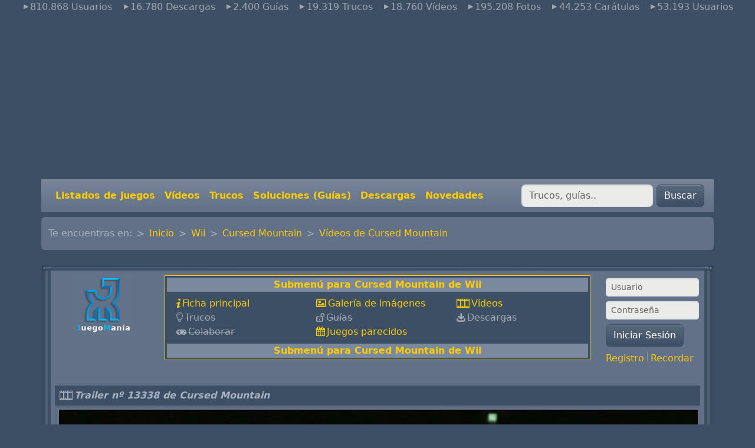

--- FILE ---
content_type: text/html; charset=UTF-8
request_url: https://www.juegomania.org/videos/wii/593/13338
body_size: 7959
content:
<!DOCTYPE html>
<html lang="es">
<head>
    
        
  <meta charset="utf-8">


  <meta http-equiv="x-ua-compatible" content="ie=edge">



<meta property="fb:page_id" content="202738986405466" >


	<meta name="robots" content="all" >




	<script >
		var zonas_dinamicas=[];
		var _gaq = _gaq || [];
		_gaq.push(['_setAccount', 'UA-549554-1']);
		_gaq.push(['pageTracker._addOrganic("images.google", "prev",true)']);
		//handle google images referrer
		var ref = document.referrer;
		if ((ref.search(/google.*imgres/) != -1)) {
			var regex = new RegExp("\.google\.([^\/]+)(.*)");
			var match = regex.exec(ref);
			_gaq.push(
				['_setReferrerOverride', 'http://images.google.' + match[1] +
				unescape(match[2])],
				['_addOrganic', 'images.google', 'q', true]
			);
		}
		_gaq.push(['_trackPageview']);
		//_gaq.push(['_trackPageLoadTime']);
		setTimeout('_gaq.push([\'_trackEvent\', \'NoBounce\', \'Over 10 seconds\'])',10000);

		(function() {
			var ga = document.createElement('script'); ga.type = 'text/javascript'; ga.async = true;
			ga.src = ('https:' == document.location.protocol ? 'https://ssl' : 'http://www') + '.google-analytics.com/ga.js';
			var s = document.getElementsByTagName('script')[0]; s.parentNode.insertBefore(ga, s);
		})();

	</script>




	<script>
		dataLayer = [{
			'Zona'  :   'videos',
			'Aqui'  :   'wii',
			}];
	</script>

	<link href="https://www.googletagmanager.com/gtag/js?id=GTM-TLN6MP5" rel="preload" as="script">
	<link rel="dns-prefetch" href="https://www.googletagmanager.com/">


	<!-- Google Tag Manager -->
	<script>(function(w,d,s,l,i){w[l]=w[l]||[];w[l].push({'gtm.start':
        new Date().getTime(),event:'gtm.js'});var f=d.getElementsByTagName(s)[0],
                j=d.createElement(s),dl=l!='dataLayer'?'&l='+l:'';j.async=true;j.src=
                'https://www.googletagmanager.com/gtm.js?id='+i+dl;f.parentNode.insertBefore(j,f);
                })(window,document,'script','dataLayer','GTM-TLN6MP5');</script>
	<!-- End Google Tag Manager -->






<script >
	var googletag = googletag || {};
	googletag.cmd = googletag.cmd || [];
	(function() {
		var gads = document.createElement('script');
		gads.async = true;
		gads.type = 'text/javascript';
		var useSSL = 'https:' == document.location.protocol;
		gads.src = (useSSL ? 'https:' : 'http:') +
			'//securepubads.g.doubleclick.net/tag/js/gpt.js';
		var node = document.getElementsByTagName('script')[0];
		node.parentNode.insertBefore(gads, node);
	})();
</script>

<script >
	googletag.cmd.push(function() {
		googletag.defineSlot('/1007030/JM_Cabecera', 'ad_cabecera').addService(googletag.pubads());
		googletag.defineSlot('/1007030/JM_Footer',['fluid'], 'ad_footer').addService(googletag.pubads());
		
		
	googletag.defineSlot('/1007030/JM_Videos', [300, 250], 'ad_videos_cuadrado').addService(googletag.pubads());

		googletag.pubads().enableSingleRequest();
		googletag.enableServices();
        
	});
</script>




  <title>V&iacute;deo de Cursed Mountain para Wii, wii 2008  -13338-</title>

  <meta name="description" content="V&iacute;deos Cursed Mountain, trailer para Cursed Mountain Wii (wii) 2008">
  <meta name="keywords" content="videos de juegos, videojuegos, videos y juegos, videos para juegos, trailers, video analisis, Cursed Mountain Wii wii">
	<meta name="classification" content="trucos" >

  
	<link rel="canonical" href="https://www.juegomania.org/video/wii/593/13338" >


  
	  	  <meta name="language" content="es-es">
  
	<meta name="classification" content="trucos" >
	<meta name="Revisit" content="7 days" >

  
                  	  <script type="application/ld+json">
  {
    "@context": "https://schema.org",
    "@type": "Organization",
    "name" : "Juegomania.org",
    "url" : "https://www.juegomania.org",
    "logo": {
      "@type": "ImageObject",
      "url":"https://www.juegomania.org/estatico/img/jpg/oraculop.jpg"
    }
  }
</script>

<script type="application/ld+json">
  {
    "@context": "https://schema.org",
    "@type": "WebPage",
    "isPartOf": {
      "@type": "WebSite",
      "url":  "https://www.juegomania.org",
      "name": "Juegomania.org"
    },
    "name": "",
    "url":  ""
  }
</script>


  <script type="application/ld+json">
    {
      "@context": "https://schema.org",
      "@type": "BreadcrumbList",
      "itemListElement": [
                      {
              "@type": "ListItem",
              "position": 1,
              "name": "Inicio",
              "item": "https://www.juegomania.org"
              },                        {
              "@type": "ListItem",
              "position": 2,
              "name": "Wii",
              "item": "https://www.juegomania.org/wii"
              },                        {
              "@type": "ListItem",
              "position": 3,
              "name": "Cursed Mountain",
              "item": "https://www.juegomania.org/wii/593"
              },                        {
              "@type": "ListItem",
              "position": 4,
              "name": "Vídeos de Cursed Mountain",
              "item": "https://www.juegomania.org/videos/wii/593"
              }            ]
          }
  </script>

  


  
    
  



    <meta property="og:title" content="V&iacute;deo de Cursed Mountain para Wii, wii 2008  -13338-">
    <meta property="og:url" content="https://www.juegomania.org/videos/wii/593/13338">
    <meta property="og:site_name" content="Juegomania.org">
    <meta property="og:description" content="V&iacute;deos Cursed Mountain, trailer para Cursed Mountain Wii (wii) 2008">
    <meta property="og:type" content="website">


      <meta property="og:image" content="https://www.juegomania.org/estatico/img/jpg/oraculop.jpg" >




    <meta name="viewport" content="width=device-width, initial-scale=1">


<!-- Chrome, Firefox OS and Opera -->
<meta name="theme-color" content="#7A899E">
<!-- Windows Phone -->
<meta name="msapplication-navbutton-color" content="#7A899E">
<!-- iOS Safari -->
<meta name="apple-mobile-web-app-status-bar-style" content="#7A899E">


	<link rel="icon" type="image/vnd.microsoft.icon" href="https://www.juegomania.org/favicon.ico">
	<link rel="shortcut icon" type="image/x-icon" href="https://www.juegomania.org/favicon.ico">




  
<link href="/assets/css/principal.css" rel="stylesheet" >




	<link href="https://www.juegomania.org/video/video.js/video-js.css" rel="stylesheet" >





  

<script src="https://www.juegomania.org/assets/node_modules/bootstrap/dist/js/bootstrap.bundle.min.js" defer></script>
<script src="https://www.juegomania.org/assets/node_modules/glider-js/glider.min.js" async></script>





	



	<script src="https://www.juegomania.org/video/video.js/video.min.js"></script>
	<script src="https://www.juegomania.org/video/video.js/lang/es.js"></script>

    
</head>

<body id="videos" >


        <!-- Google Tag Manager (noscript) -->
        <noscript><iframe src="https://www.googletagmanager.com/ns.html?id=GTM-TLN6MP5"
                          height="0" width="0" style="display:none;visibility:hidden"></iframe></noscript>
        <!-- End Google Tag Manager (noscript) -->



	

<main >


    <header id="navbar" class="">
        
            
  <div class="header-banner d-none d-md-block text-center">
      <ul class="nav d-flex justify-content-center text-white-50">
	<li class="nav-item">
		<span class="icon-right-dir mx-2">810.868 Usuarios</span>
	</li>
	<li class="nav-item">
		<span class="icon-right-dir mx-2">16.780 Descargas</span>
	</li>
	<li class="nav-item">
		<span class="icon-right-dir mx-2">2.400 Guías</span>
	</li>
	<li class="nav-item">
		<span class="icon-right-dir mx-2">19.319 Trucos</span>
	</li>
	<li class="nav-item">
		<span class="icon-right-dir mx-2">18.760 Vídeos</span>
	</li>
	<li class="nav-item">
		<span class="icon-right-dir mx-2">195.208 Fotos</span>
	</li>
	<li class="nav-item">
		<span class="icon-right-dir mx-2">44.253 Carátulas</span>
	</li>
	<li class="nav-item">
		<span class="icon-right-dir mx-2">53.193 Usuarios</span>
	</li>
</ul>  </div>

	<div id="ad_cabecera">
		<script async src="https://pagead2.googlesyndication.com/pagead/js/adsbygoogle.js?client=ca-pub-4927654778177197"
		        crossorigin="anonymous"></script>
		<!-- JM_cabecera_adaptable -->
		<ins class="adsbygoogle"
		     style="display:block"
		     data-ad-client="ca-pub-4927654778177197"
		     data-ad-slot="9098833077"
		     data-ad-format="auto"
		     data-full-width-responsive="true"></ins>
		<script>
            (adsbygoogle = window.adsbygoogle || []).push({});
		</script>
        	</div>



	<nav class="container navbar navbar-dark navbar-expand-md bg-secondary px-3 fw-bold">
		<button class="navbar-toggler" type="button" data-bs-toggle="collapse" data-bs-target="#navbarToggler" aria-controls="navbarToggler" aria-expanded="false" aria-label="Toggle navigation">
			<span class="navbar-toggler-icon"></span>
		</button>
		<a class="navbar-brand d-md-none" href="https://www.juegomania.org">Juegomania.org</a>

		<div class="collapse navbar-collapse d-md-flex justify-content-md-between" id="navbarToggler">
			<ul class="navbar-nav mr-auto mt-2 mt-lg-0 ">
				<li class="nav-item d-md-none">
					<a class="nav-link" href="https://www.juegomania.org">Inicio</a>
				</li>
				<li class="nav-item">
					<a class="nav-link" href="https://www.juegomania.org/listados">Listados de juegos</a>
				</li>
				<li class="nav-item">
					<a class="nav-link" href="https://www.juegomania.org/videos">Vídeos</a>
				</li>
				<li class="nav-item">
					<a class="nav-link" href="https://www.juegomania.org/trucos">Trucos</a>
				</li>
				<li class="nav-item">
					<a class="nav-link" href="https://www.juegomania.org/guias">Soluciones (Guías)</a>
				</li>
				<li class="nav-item">
					<a class="nav-link" href="https://www.juegomania.org/descargas">Descargas</a>
				</li>
				<li class="nav-item">
					<a class="nav-link" href="https://www.juegomania.org/listados/novedades/comun">Novedades</a>
				</li>
							</ul>
			<form action="https://www.juegomania.org/resultados" id="buscador" class="form-inline my-2 my-lg-0" method="get">
				<div>
					<input name="q" class="form-control mr-sm-2" type="search" placeholder="Trucos, guías.." aria-label="Buscar" >
					<button class="btn btn-primary my-2 my-sm-0" type="submit" value="Buscar" >Buscar</button>
				</div>
			</form>

            		</div>
	</nav>
        
    </header>


    <section id="wrapper" class="container p-0">
	    <div class="d-none d-md-block">
	        
	            	        
	    </div>
        
	    <div class="my-2">
            <nav aria-label="breadcrumb" class="row">
		<div class="col">
			<ol clasS="breadcrumb bg-secondary">
				<li class="breadcrumb-item">Te encuentras en:</li>
                	                <li class="breadcrumb-item " ><a href="https://www.juegomania.org">Inicio</a></li>
                	                <li class="breadcrumb-item " ><a href="https://www.juegomania.org/wii">Wii</a></li>
                	                <li class="breadcrumb-item " ><a href="https://www.juegomania.org/wii/593">Cursed Mountain</a></li>
                	                <li class="breadcrumb-item active" aria-current="page"><a href="https://www.juegomania.org/videos/wii/593">Vídeos de Cursed Mountain</a></li>
                			</ol>
		</div>
</nav>	    </div>
        

        <div id="inner-wrapper" class="">
            

            
            
                
            

            

                
    <div id="content-wrapper" class="js-content-wrapper">

        
	<div id="principal">
		<div >

            			<div class="caja bg-secondary">
				<div>
                    <div class="row mt-1 mb-3">
	<div class="col-2 text-center d-none d-md-block">
		  <a href="https://www.juegomania.org">
		     <img src="https://www.juegomania.org/estatico/img/jpg/oraculop.jpg" class="img-fluid" alt="JuegoMania">
		  </a>
	</div>
    <div class="col">
        

	      	      <div class="f_n">
	              <div class="casilla_glosario">
	                      Submenú para Cursed Mountain de Wii
	              </div>
	            	<ul class="list-inline row font-weight-bold text-start my-2 mx-0">
						<li class="col-6 col-lg-4"><a href="https://www.juegomania.org/wii/593" class="c i_ficha">Ficha principal</a></li>
						<li class="col-6 col-lg-4"><a href="https://www.juegomania.org/galeria/wii/593" class="c i_galeria">Galería de imágenes</a></li>
												<li class="col-6 col-lg-4"><a href="https://www.juegomania.org/videos/wii/593" class="c i_video">Vídeos</a></li>
									            				            <li class="col-6 col-lg-4"><span class="i_trucos text-decoration-line-through text-white-50">Trucos</span></li>
			            												<li class="col-6 col-lg-4"><span class="i_guias text-decoration-line-through text-white-50">Guías</span></li>
																		<li class="col-6 col-lg-4"><span class="i_descargas text-decoration-line-through text-white-50">Descargas</span></li>
																		<li class="col-6 col-lg-4"><span class="i_categorias text-decoration-line-through text-white-50">Colaborar</span></li>
						<li class="col-6 col-lg-4"><a href="https://www.juegomania.org/parecidos/wii/593" class="c i_fechas">Juegos parecidos</a></li>
											</ul>
	              <div class="casilla_glosario">
	                       Submenú para Cursed Mountain de Wii
	              </div>
	      </div>
		  	    

	</div>
	<div class="col-md-2 col-sm-12">
		<div class="texto_truco row">
                        				<form action="https://www.juegomania.org/foro/login.php" method="post" onsubmit="md5hash(vb_login_password,vb_login_md5password,vb_login_md5password_utf)">
                    					<div class="form-group mb-2">
						<label for="navbar_username" class="d-none">Usuario</label>
						<input type="email" class="form-control form-control-sm" id="navbar_username" placeholder="Usuario">
					</div>
					<div class="form-group mb-2">
						<label for="vb_login_password" class="d-none">Contraseña</label>
						<input type="password" class="form-control form-control-sm" id="vb_login_password" placeholder="Contraseña">
					</div>

					<button type="submit" class="btn btn-primary mb-2">Iniciar Sesión</button>
				</form>


				<p>
					<a href="https://www.juegomania.org/foro/register.php?s=" class="Estilo2" target="_parent" rel="nofollow">Registro</a>
	            <span class="vr" ></span>
					<a href="https://www.juegomania.org/foro/login.php?do=lostpw" class="Estilo2" rel="nofollow">Recordar</a>
				</p>
                        		</div>
	</div>
</div>
					<div class="row centro_contenido">
						

	<section class="col-12">
	               		 <div class="tit">
                             <span class="i_video">Trailer nº 13338 de Cursed Mountain </span>
                    	 </div>
                      	 <div class="ajuste_5 text-center">
	                         <video id="vid_video" class="video-js vjs-fluid"  controls preload="metadata" poster="https://www.juegomania.org/video/jeuxvideo/snapshots/13338.jpg" data-setup='{}'>
		                         <source src="https://www.juegomania.org/video/jeuxvideo/13338.mp4" type="video/mp4">
	                         </video>
														<div class="comunidad">
							 							 Duración: 00:10
							 Tamaño: 1.51 Mb Visitas: 395
							 <br ><b>Descripción del vídeo:</b> Spot #4.

									 							 </div>
						</div>
	</section>

                      <div class="col-md-9">

	<section class="mt-3">
		<div class="d-flex justify-content-between bg-primary">
			<div class="tit"><span class="i_video">Vídeos de Cursed Mountain</span></div>
		</div>

		<div class="row">
            				<div class="col-lg-12">
					<div class="ajuste_5">
						<div class="row">
							<div class="col-lg-6">
								<div class="text-center pelicula">
                                    									<a href="https://www.juegomania.org/videos/wii/593/13634" class="d">
                                        											<img src="https://www.juegomania.org/video/jeuxvideo/snapshots/13634.jpg" class="img-fluid w-100" alt="Vídeo de Cursed Mountain">
                                        </a>
                                    								</div>
							</div>
							<div class="col">
								<div class="video_tit" >
									<a href="https://www.juegomania.org/videos/wii/593/13634" class="d">Trailer nº 13634 de Cursed Mountain</a>
								</div>
								<div class="trailer_juego">
                                    										<a href="https://www.juegomania.org/videos/wii/593/13634" class="d">Ver Trailer de Lanzamiento.</a>
                                    									<i class="i_video text-dark"></i>
								</div>
								<div class="comunidad">
									Duración:  01:56<br>
									Tamaño: 21.36 Mb<br>
									Visitas: 917
								</div>
							</div>
						</div>
					</div>
				</div>
            				<div class="col-lg-12">
					<div class="ajuste_5">
						<div class="row">
							<div class="col-lg-6">
								<div class="text-center pelicula">
                                    									<a href="https://www.juegomania.org/videos/wii/593/13637" class="d">
                                        											<img src="https://www.juegomania.org/video/jeuxvideo/snapshots/13637.jpg" class="img-fluid w-100" alt="Vídeo de Cursed Mountain">
                                        </a>
                                    								</div>
							</div>
							<div class="col">
								<div class="video_tit" >
									<a href="https://www.juegomania.org/videos/wii/593/13637" class="d">Trailer nº 13637 de Cursed Mountain</a>
								</div>
								<div class="trailer_juego">
                                    										<a href="https://www.juegomania.org/videos/wii/593/13637" class="d">Ver Making of Parte 4.</a>
                                    									<i class="i_video text-dark"></i>
								</div>
								<div class="comunidad">
									Duración:  02:57<br>
									Tamaño: 35.31 Mb<br>
									Visitas: 523
								</div>
							</div>
						</div>
					</div>
				</div>
            				<div class="col-lg-12">
					<div class="ajuste_5">
						<div class="row">
							<div class="col-lg-6">
								<div class="text-center pelicula">
                                    									<a href="https://www.juegomania.org/videos/wii/593/13411" class="d">
                                        											<img src="https://www.juegomania.org/video/jeuxvideo/snapshots/13411.jpg" class="img-fluid w-100" alt="Vídeo de Cursed Mountain">
                                        </a>
                                    								</div>
							</div>
							<div class="col">
								<div class="video_tit" >
									<a href="https://www.juegomania.org/videos/wii/593/13411" class="d">Trailer nº 13411 de Cursed Mountain</a>
								</div>
								<div class="trailer_juego">
                                    										<a href="https://www.juegomania.org/videos/wii/593/13411" class="d">Ver Making Of 3: Voces en el Viento.</a>
                                    									<i class="i_video text-dark"></i>
								</div>
								<div class="comunidad">
									Duración:  03:34<br>
									Tamaño: 42.65 Mb<br>
									Visitas: 322
								</div>
							</div>
						</div>
					</div>
				</div>
            				<div class="col-lg-12">
					<div class="ajuste_5">
						<div class="row">
							<div class="col-lg-6">
								<div class="text-center pelicula">
                                    									<a href="https://www.juegomania.org/videos/wii/593/13339" class="d">
                                        											<img src="https://www.juegomania.org/video/jeuxvideo/snapshots/13339.jpg" class="img-fluid w-100" alt="Vídeo de Cursed Mountain">
                                        </a>
                                    								</div>
							</div>
							<div class="col">
								<div class="video_tit" >
									<a href="https://www.juegomania.org/videos/wii/593/13339" class="d">Trailer nº 13339 de Cursed Mountain</a>
								</div>
								<div class="trailer_juego">
                                    										<a href="https://www.juegomania.org/videos/wii/593/13339" class="d">Ver Spot #5.</a>
                                    									<i class="i_video text-dark"></i>
								</div>
								<div class="comunidad">
									Duración:  00:10<br>
									Tamaño: 1.48 Mb<br>
									Visitas: 444
								</div>
							</div>
						</div>
					</div>
				</div>
            				<div class="col-lg-12">
					<div class="ajuste_5">
						<div class="row">
							<div class="col-lg-6">
								<div class="text-center pelicula">
                                    									<a href="https://www.juegomania.org/videos/wii/593/13340" class="d">
                                        											<img src="https://www.juegomania.org/video/jeuxvideo/snapshots/13340.jpg" class="img-fluid w-100" alt="Vídeo de Cursed Mountain">
                                        </a>
                                    								</div>
							</div>
							<div class="col">
								<div class="video_tit" >
									<a href="https://www.juegomania.org/videos/wii/593/13340" class="d">Trailer nº 13340 de Cursed Mountain</a>
								</div>
								<div class="trailer_juego">
                                    										<a href="https://www.juegomania.org/videos/wii/593/13340" class="d">Ver Spot #6.</a>
                                    									<i class="i_video text-dark"></i>
								</div>
								<div class="comunidad">
									Duración:  00:10<br>
									Tamaño: 1.34 Mb<br>
									Visitas: 431
								</div>
							</div>
						</div>
					</div>
				</div>
            				<div class="col-lg-12">
					<div class="ajuste_5">
						<div class="row">
							<div class="col-lg-6">
								<div class="text-center pelicula">
                                    									<a href="https://www.juegomania.org/videos/wii/593/13341" class="d">
                                        											<img src="https://www.juegomania.org/video/jeuxvideo/snapshots/13341.jpg" class="img-fluid w-100" alt="Vídeo de Cursed Mountain">
                                        </a>
                                    								</div>
							</div>
							<div class="col">
								<div class="video_tit" >
									<a href="https://www.juegomania.org/videos/wii/593/13341" class="d">Trailer nº 13341 de Cursed Mountain</a>
								</div>
								<div class="trailer_juego">
                                    										<a href="https://www.juegomania.org/videos/wii/593/13341" class="d">Ver Spot #7.</a>
                                    									<i class="i_video text-dark"></i>
								</div>
								<div class="comunidad">
									Duración:  00:10<br>
									Tamaño: 1.43 Mb<br>
									Visitas: 390
								</div>
							</div>
						</div>
					</div>
				</div>
            				<div class="col-lg-12">
					<div class="ajuste_5">
						<div class="row">
							<div class="col-lg-6">
								<div class="text-center pelicula">
                                    									<a href="https://www.juegomania.org/videos/wii/593/13124" class="d">
                                        											<img src="https://www.juegomania.org/video/jeuxvideo/snapshots/13124.jpg" class="img-fluid w-100" alt="Vídeo de Cursed Mountain">
                                        </a>
                                    								</div>
							</div>
							<div class="col">
								<div class="video_tit" >
									<a href="https://www.juegomania.org/videos/wii/593/13124" class="d">Trailer nº 13124 de Cursed Mountain</a>
								</div>
								<div class="trailer_juego">
                                    										<a href="https://www.juegomania.org/videos/wii/593/13124" class="d">Ver Spot #1.</a>
                                    									<i class="i_video text-dark"></i>
								</div>
								<div class="comunidad">
									Duración:  00:10<br>
									Tamaño: 1.65 Mb<br>
									Visitas: 423
								</div>
							</div>
						</div>
					</div>
				</div>
            				<div class="col-lg-12">
					<div class="ajuste_5">
						<div class="row">
							<div class="col-lg-6">
								<div class="text-center pelicula">
                                    									<a href="https://www.juegomania.org/videos/wii/593/13125" class="d">
                                        											<img src="https://www.juegomania.org/video/jeuxvideo/snapshots/13125.jpg" class="img-fluid w-100" alt="Vídeo de Cursed Mountain">
                                        </a>
                                    								</div>
							</div>
							<div class="col">
								<div class="video_tit" >
									<a href="https://www.juegomania.org/videos/wii/593/13125" class="d">Trailer nº 13125 de Cursed Mountain</a>
								</div>
								<div class="trailer_juego">
                                    										<a href="https://www.juegomania.org/videos/wii/593/13125" class="d">Ver Spot #2.</a>
                                    									<i class="i_video text-dark"></i>
								</div>
								<div class="comunidad">
									Duración:  00:10<br>
									Tamaño: 1.86 Mb<br>
									Visitas: 379
								</div>
							</div>
						</div>
					</div>
				</div>
            				<div class="col-lg-12">
					<div class="ajuste_5">
						<div class="row">
							<div class="col-lg-6">
								<div class="text-center pelicula">
                                    									<a href="https://www.juegomania.org/videos/wii/593/13126" class="d">
                                        											<img src="https://www.juegomania.org/video/jeuxvideo/snapshots/13126.jpg" class="img-fluid w-100" alt="Vídeo de Cursed Mountain">
                                        </a>
                                    								</div>
							</div>
							<div class="col">
								<div class="video_tit" >
									<a href="https://www.juegomania.org/videos/wii/593/13126" class="d">Trailer nº 13126 de Cursed Mountain</a>
								</div>
								<div class="trailer_juego">
                                    										<a href="https://www.juegomania.org/videos/wii/593/13126" class="d">Ver Spot #3.</a>
                                    									<i class="i_video text-dark"></i>
								</div>
								<div class="comunidad">
									Duración:  00:10<br>
									Tamaño: 1.23 Mb<br>
									Visitas: 416
								</div>
							</div>
						</div>
					</div>
				</div>
            				<div class="col-lg-12">
					<div class="ajuste_5">
						<div class="row">
							<div class="col-lg-6">
								<div class="text-center pelicula">
                                    									<a href="https://www.juegomania.org/videos/wii/593/13044" class="d">
                                        											<img src="https://www.juegomania.org/video/jeuxvideo/snapshots/13044.jpg" class="img-fluid w-100" alt="Vídeo de Cursed Mountain">
                                        </a>
                                    								</div>
							</div>
							<div class="col">
								<div class="video_tit" >
									<a href="https://www.juegomania.org/videos/wii/593/13044" class="d">Trailer nº 13044 de Cursed Mountain</a>
								</div>
								<div class="trailer_juego">
                                    										<a href="https://www.juegomania.org/videos/wii/593/13044" class="d">Ver Making Of Parte 1.</a>
                                    									<i class="i_video text-dark"></i>
								</div>
								<div class="comunidad">
									Duración:  04:30<br>
									Tamaño: 54.1 Mb<br>
									Visitas: 521
								</div>
							</div>
						</div>
					</div>
				</div>
            				<div class="col-lg-12">
					<div class="ajuste_5">
						<div class="row">
							<div class="col-lg-6">
								<div class="text-center pelicula">
                                    									<a href="https://www.juegomania.org/videos/wii/593/13045" class="d">
                                        											<img src="https://www.juegomania.org/video/jeuxvideo/snapshots/13045.jpg" class="img-fluid w-100" alt="Vídeo de Cursed Mountain">
                                        </a>
                                    								</div>
							</div>
							<div class="col">
								<div class="video_tit" >
									<a href="https://www.juegomania.org/videos/wii/593/13045" class="d">Trailer nº 13045 de Cursed Mountain</a>
								</div>
								<div class="trailer_juego">
                                    										<a href="https://www.juegomania.org/videos/wii/593/13045" class="d">Ver Making Of Parte 2.</a>
                                    									<i class="i_video text-dark"></i>
								</div>
								<div class="comunidad">
									Duración:  03:03<br>
									Tamaño: 36.69 Mb<br>
									Visitas: 407
								</div>
							</div>
						</div>
					</div>
				</div>
            				<div class="col-lg-12">
					<div class="ajuste_5">
						<div class="row">
							<div class="col-lg-6">
								<div class="text-center pelicula">
                                    									<a href="https://www.juegomania.org/videos/wii/593/12053" class="d">
                                        											<img src="https://www.juegomania.org/video/jeuxvideo/snapshots/12053.jpg" class="img-fluid w-100" alt="Vídeo de Cursed Mountain">
                                        </a>
                                    								</div>
							</div>
							<div class="col">
								<div class="video_tit" >
									<a href="https://www.juegomania.org/videos/wii/593/12053" class="d">Trailer nº 12053 de Cursed Mountain</a>
								</div>
								<div class="trailer_juego">
                                    										<a href="https://www.juegomania.org/videos/wii/593/12053" class="d">Ver Un Extraño Artefacto.</a>
                                    									<i class="i_video text-dark"></i>
								</div>
								<div class="comunidad">
									Duración:  02:02<br>
									Tamaño: 17.59 Mb<br>
									Visitas: 405
								</div>
							</div>
						</div>
					</div>
				</div>
            				<div class="col-lg-12">
					<div class="ajuste_5">
						<div class="row">
							<div class="col-lg-6">
								<div class="text-center pelicula">
                                    									<a href="https://www.juegomania.org/videos/wii/593/11151" class="d">
                                        											<img src="https://www.juegomania.org/video/jeuxvideo/snapshots/11151.jpg" class="img-fluid w-100" alt="Vídeo de Cursed Mountain">
                                        </a>
                                    								</div>
							</div>
							<div class="col">
								<div class="video_tit" >
									<a href="https://www.juegomania.org/videos/wii/593/11151" class="d">Trailer nº 11151 de Cursed Mountain</a>
								</div>
								<div class="trailer_juego">
                                    										<a href="https://www.juegomania.org/videos/wii/593/11151" class="d">Ver Jugabilidad: Combates.</a>
                                    									<i class="i_video text-dark"></i>
								</div>
								<div class="comunidad">
									Duración:  03:48<br>
									Tamaño: 42.07 Mb<br>
									Visitas: 550
								</div>
							</div>
						</div>
					</div>
				</div>
            				<div class="col-lg-12">
					<div class="ajuste_5">
						<div class="row">
							<div class="col-lg-6">
								<div class="text-center pelicula">
                                    									<a href="https://www.juegomania.org/videos/wii/593/11160" class="d">
                                        											<img src="https://www.juegomania.org/video/jeuxvideo/snapshots/11160.jpg" class="img-fluid w-100" alt="Vídeo de Cursed Mountain">
                                        </a>
                                    								</div>
							</div>
							<div class="col">
								<div class="video_tit" >
									<a href="https://www.juegomania.org/videos/wii/593/11160" class="d">Trailer nº 11160 de Cursed Mountain</a>
								</div>
								<div class="trailer_juego">
                                    										<a href="https://www.juegomania.org/videos/wii/593/11160" class="d">Ver Jugabilidad: Huyendo del hielo.</a>
                                    									<i class="i_video text-dark"></i>
								</div>
								<div class="comunidad">
									Duración:  01:35<br>
									Tamaño: 13.59 Mb<br>
									Visitas: 459
								</div>
							</div>
						</div>
					</div>
				</div>
            				<div class="col-lg-12">
					<div class="ajuste_5">
						<div class="row">
							<div class="col-lg-6">
								<div class="text-center pelicula">
                                    									<a href="https://www.juegomania.org/videos/wii/593/9140" class="d">
                                        											<img src="https://www.juegomania.org/video/subidos/snapshots/cursed_mountain_t2.jpg" class="img-fluid w-100" alt="Vídeo de Cursed Mountain">
                                        </a>
                                    								</div>
							</div>
							<div class="col">
								<div class="video_tit" >
									<a href="https://www.juegomania.org/videos/wii/593/9140" class="d">Trailer nº 9140 de Cursed Mountain</a>
								</div>
								<div class="trailer_juego">
                                    										<a href="https://www.juegomania.org/videos/wii/593/9140" class="d">Ver Trailer #2.</a>
                                    									<i class="i_video text-dark"></i>
								</div>
								<div class="comunidad">
									Duración:  02:07<br>
									Tamaño: 4.95 Mb<br>
									Visitas: 352
								</div>
							</div>
						</div>
					</div>
				</div>
            				<div class="col-lg-12">
					<div class="ajuste_5">
						<div class="row">
							<div class="col-lg-6">
								<div class="text-center pelicula">
                                    									<a href="https://www.juegomania.org/videos/wii/593/7618" class="d">
                                        											<img src="https://www.juegomania.org/video/subidos/snapshots/cursed_mountain_debut.jpg" class="img-fluid w-100" alt="Vídeo de Cursed Mountain">
                                        </a>
                                    								</div>
							</div>
							<div class="col">
								<div class="video_tit" >
									<a href="https://www.juegomania.org/videos/wii/593/7618" class="d">Trailer nº 7618 de Cursed Mountain</a>
								</div>
								<div class="trailer_juego">
                                    										<a href="https://www.juegomania.org/videos/wii/593/7618" class="d">Ver Debut Trailer</a>
                                    									<i class="i_video text-dark"></i>
								</div>
								<div class="comunidad">
									Duración:  01:58<br>
									Tamaño: 3.12 Mb<br>
									Visitas: 432
								</div>
							</div>
						</div>
					</div>
				</div>
            		</div>
	</section>


                      </div>

                      <div class="col-md-3">
	                      <section class="mt-3">
                          <div class="tit"><span class="tit06"> Los mejores enlaces</span>
                          </div>
                        <div class="anuncios_goooogle">
							<div id="ad_videos_cuadrado"><script >googletag.cmd.push(function() { googletag.display('ad_videos_cuadrado'); });</script></div>
						</div>
	                      </section>

                     

                      </div>
        
					</div>					<div id="ad_footer">
						<script >googletag.cmd.push(function() { googletag.display('ad_footer'); });</script>
					</div>
				</div>
			</div>
		</div>
	</div>




    </div>


                

                

            

        </div>
        
	        <div class="d-none d-md-block">
                
                    <div class="caja">
	<div class="px-5">
		<div class="glider-contain">
		<div class="">
			<div class="">
				<div class="glider" id="sistemas">
                                            						<div>
							<a href="https://www.juegomania.org/android" class="e d-block" title="Juegos de Android">
								<img src="https://www.juegomania.org/estatico/spacer.gif" class="boton B_android" alt="Logotipo de Android" title="Android">
								<span>Android</span>
							</a>
						</div>
                                            						<div>
							<a href="https://www.juegomania.org/amiga" class="e d-block" title="Juegos de Amiga">
								<img src="https://www.juegomania.org/estatico/spacer.gif" class="boton B_amiga" alt="Logotipo de Amiga" title="Amiga">
								<span>Amiga</span>
							</a>
						</div>
                                            						<div>
							<a href="https://www.juegomania.org/cpc" class="e d-block" title="Juegos de Amstrad CPC">
								<img src="https://www.juegomania.org/estatico/spacer.gif" class="boton B_cpc" alt="Logotipo de Amstrad CPC" title="Amstrad CPC">
								<span>Amstrad CPC</span>
							</a>
						</div>
                                            						<div>
							<a href="https://www.juegomania.org/jaguar" class="e d-block" title="Juegos de Atari Jaguar">
								<img src="https://www.juegomania.org/estatico/spacer.gif" class="boton B_jaguar" alt="Logotipo de Atari Jaguar" title="Atari Jaguar">
								<span>Atari Jaguar</span>
							</a>
						</div>
                                            						<div>
							<a href="https://www.juegomania.org/atarist" class="e d-block" title="Juegos de Atari ST">
								<img src="https://www.juegomania.org/estatico/spacer.gif" class="boton B_atarist" alt="Logotipo de Atari ST" title="Atari ST">
								<span>Atari ST</span>
							</a>
						</div>
                                            						<div>
							<a href="https://www.juegomania.org/lynx" class="e d-block" title="Juegos de Atari Lynx">
								<img src="https://www.juegomania.org/estatico/spacer.gif" class="boton B_lynx" alt="Logotipo de Atari Lynx" title="Atari Lynx">
								<span>Atari Lynx</span>
							</a>
						</div>
                                            						<div>
							<a href="https://www.juegomania.org/c64" class="e d-block" title="Juegos de Commodore 64">
								<img src="https://www.juegomania.org/estatico/spacer.gif" class="boton B_c64" alt="Logotipo de Commodore 64" title="Commodore 64">
								<span>Commodore 64</span>
							</a>
						</div>
                                            						<div>
							<a href="https://www.juegomania.org/dreamcast" class="e d-block" title="Juegos de Dreamcast">
								<img src="https://www.juegomania.org/estatico/spacer.gif" class="boton B_dreamcast" alt="Logotipo de Dreamcast" title="Dreamcast">
								<span>Dreamcast</span>
							</a>
						</div>
                                            						<div>
							<a href="https://www.juegomania.org/gameboy" class="e d-block" title="Juegos de Game Boy">
								<img src="https://www.juegomania.org/estatico/spacer.gif" class="boton B_gameboy" alt="Logotipo de Game Boy" title="Game Boy">
								<span>Game Boy</span>
							</a>
						</div>
                                            						<div>
							<a href="https://www.juegomania.org/gamecube" class="e d-block" title="Juegos de GameCube">
								<img src="https://www.juegomania.org/estatico/spacer.gif" class="boton B_gamecube" alt="Logotipo de GameCube" title="GameCube">
								<span>GameCube</span>
							</a>
						</div>
                                            						<div>
							<a href="https://www.juegomania.org/gamegear" class="e d-block" title="Juegos de Gamegear">
								<img src="https://www.juegomania.org/estatico/spacer.gif" class="boton B_gamegear" alt="Logotipo de Gamegear" title="Gamegear">
								<span>Gamegear</span>
							</a>
						</div>
                                            						<div>
							<a href="https://www.juegomania.org/gbadvance" class="e d-block" title="Juegos de Game Boy Advance">
								<img src="https://www.juegomania.org/estatico/spacer.gif" class="boton B_gbadvance" alt="Logotipo de Game Boy Advance" title="Game Boy Advance">
								<span>Game Boy Advance</span>
							</a>
						</div>
                                            						<div>
							<a href="https://www.juegomania.org/gbcolor" class="e d-block" title="Juegos de Game Boy Color">
								<img src="https://www.juegomania.org/estatico/spacer.gif" class="boton B_gbcolor" alt="Logotipo de Game Boy Color" title="Game Boy Color">
								<span>Game Boy Color</span>
							</a>
						</div>
                                            						<div>
							<a href="https://www.juegomania.org/ipad" class="e d-block" title="Juegos de Ipad">
								<img src="https://www.juegomania.org/estatico/spacer.gif" class="boton B_ipad" alt="Logotipo de Ipad" title="Ipad">
								<span>Ipad</span>
							</a>
						</div>
                                            						<div>
							<a href="https://www.juegomania.org/iphone" class="e d-block" title="Juegos de Iphone">
								<img src="https://www.juegomania.org/estatico/spacer.gif" class="boton B_iphone" alt="Logotipo de Iphone" title="Iphone">
								<span>Iphone</span>
							</a>
						</div>
                                            						<div>
							<a href="https://www.juegomania.org/mame" class="e d-block" title="Juegos de M.A.M.E.">
								<img src="https://www.juegomania.org/estatico/spacer.gif" class="boton B_mame" alt="Logotipo de M.A.M.E." title="M.A.M.E.">
								<span>M.A.M.E.</span>
							</a>
						</div>
                                            						<div>
							<a href="https://www.juegomania.org/msx" class="e d-block" title="Juegos de MSX">
								<img src="https://www.juegomania.org/estatico/spacer.gif" class="boton B_msx" alt="Logotipo de MSX" title="MSX">
								<span>MSX</span>
							</a>
						</div>
                                            						<div>
							<a href="https://www.juegomania.org/ngage" class="e d-block" title="Juegos de N-Gage">
								<img src="https://www.juegomania.org/estatico/spacer.gif" class="boton B_ngage" alt="Logotipo de N-Gage" title="N-Gage">
								<span>N-Gage</span>
							</a>
						</div>
                                            						<div>
							<a href="https://www.juegomania.org/n64" class="e d-block" title="Juegos de Nintendo 64">
								<img src="https://www.juegomania.org/estatico/spacer.gif" class="boton B_n64" alt="Logotipo de Nintendo 64" title="Nintendo 64">
								<span>Nintendo 64</span>
							</a>
						</div>
                                            						<div>
							<a href="https://www.juegomania.org/nes" class="e d-block" title="Juegos de Nintendo (NES)">
								<img src="https://www.juegomania.org/estatico/spacer.gif" class="boton B_nes" alt="Logotipo de Nintendo (NES)" title="Nintendo (NES)">
								<span>Nintendo (NES)</span>
							</a>
						</div>
                                            						<div>
							<a href="https://www.juegomania.org/nintendods" class="e d-block" title="Juegos de Nintendo DS">
								<img src="https://www.juegomania.org/estatico/spacer.gif" class="boton B_nintendods" alt="Logotipo de Nintendo DS" title="Nintendo DS">
								<span>Nintendo DS</span>
							</a>
						</div>
                                            						<div>
							<a href="https://www.juegomania.org/3ds" class="e d-block" title="Juegos de Nintendo 3DS">
								<img src="https://www.juegomania.org/estatico/spacer.gif" class="boton B_3ds" alt="Logotipo de Nintendo 3DS" title="Nintendo 3DS">
								<span>Nintendo 3DS</span>
							</a>
						</div>
                                            						<div>
							<a href="https://www.juegomania.org/pc" class="e d-block" title="Juegos de PC">
								<img src="https://www.juegomania.org/estatico/spacer.gif" class="boton B_pc" alt="Logotipo de PC" title="PC">
								<span>PC</span>
							</a>
						</div>
                                            						<div>
							<a href="https://www.juegomania.org/psone" class="e d-block" title="Juegos de PlayStation">
								<img src="https://www.juegomania.org/estatico/spacer.gif" class="boton B_psone" alt="Logotipo de PlayStation" title="PlayStation">
								<span>PlayStation</span>
							</a>
						</div>
                                            						<div>
							<a href="https://www.juegomania.org/ps2" class="e d-block" title="Juegos de PlayStation 2">
								<img src="https://www.juegomania.org/estatico/spacer.gif" class="boton B_ps2" alt="Logotipo de PlayStation 2" title="PlayStation 2">
								<span>PlayStation 2</span>
							</a>
						</div>
                                            						<div>
							<a href="https://www.juegomania.org/ps3" class="e d-block" title="Juegos de PlayStation 3">
								<img src="https://www.juegomania.org/estatico/spacer.gif" class="boton B_ps3" alt="Logotipo de PlayStation 3" title="PlayStation 3">
								<span>PlayStation 3</span>
							</a>
						</div>
                                            						<div>
							<a href="https://www.juegomania.org/ps4" class="e d-block" title="Juegos de PlayStation 4">
								<img src="https://www.juegomania.org/estatico/spacer.gif" class="boton B_ps4" alt="Logotipo de PlayStation 4" title="PlayStation 4">
								<span>PlayStation 4</span>
							</a>
						</div>
                                            						<div>
							<a href="https://www.juegomania.org/psp" class="e d-block" title="Juegos de PSP">
								<img src="https://www.juegomania.org/estatico/spacer.gif" class="boton B_psp" alt="Logotipo de PSP" title="PSP">
								<span>PSP</span>
							</a>
						</div>
                                            						<div>
							<a href="https://www.juegomania.org/psvita" class="e d-block" title="Juegos de PS Vita">
								<img src="https://www.juegomania.org/estatico/spacer.gif" class="boton B_psvita" alt="Logotipo de PS Vita" title="PS Vita">
								<span>PS Vita</span>
							</a>
						</div>
                                            						<div>
							<a href="https://www.juegomania.org/segacd" class="e d-block" title="Juegos de Sega CD">
								<img src="https://www.juegomania.org/estatico/spacer.gif" class="boton B_segacd" alt="Logotipo de Sega CD" title="Sega CD">
								<span>Sega CD</span>
							</a>
						</div>
                                            						<div>
							<a href="https://www.juegomania.org/sms" class="e d-block" title="Juegos de Sega Master System">
								<img src="https://www.juegomania.org/estatico/spacer.gif" class="boton B_sms" alt="Logotipo de Sega Master System" title="Sega Master System">
								<span>Sega Master System</span>
							</a>
						</div>
                                            						<div>
							<a href="https://www.juegomania.org/genesis" class="e d-block" title="Juegos de Sega Megadrive">
								<img src="https://www.juegomania.org/estatico/spacer.gif" class="boton B_genesis" alt="Logotipo de Sega Megadrive" title="Sega Megadrive">
								<span>Sega Megadrive</span>
							</a>
						</div>
                                            						<div>
							<a href="https://www.juegomania.org/saturn" class="e d-block" title="Juegos de Sega Saturn">
								<img src="https://www.juegomania.org/estatico/spacer.gif" class="boton B_saturn" alt="Logotipo de Sega Saturn" title="Sega Saturn">
								<span>Sega Saturn</span>
							</a>
						</div>
                                            						<div>
							<a href="https://www.juegomania.org/sega32x" class="e d-block" title="Juegos de Sega 32x">
								<img src="https://www.juegomania.org/estatico/spacer.gif" class="boton B_sega32x" alt="Logotipo de Sega 32x" title="Sega 32x">
								<span>Sega 32x</span>
							</a>
						</div>
                                            						<div>
							<a href="https://www.juegomania.org/snes" class="e d-block" title="Juegos de Super Nintendo">
								<img src="https://www.juegomania.org/estatico/spacer.gif" class="boton B_snes" alt="Logotipo de Super Nintendo" title="Super Nintendo">
								<span>Super Nintendo</span>
							</a>
						</div>
                                            						<div>
							<a href="https://www.juegomania.org/spectrum" class="e d-block" title="Juegos de Spectrum">
								<img src="https://www.juegomania.org/estatico/spacer.gif" class="boton B_spectrum" alt="Logotipo de Spectrum" title="Spectrum">
								<span>Spectrum</span>
							</a>
						</div>
                                            						<div>
							<a href="https://www.juegomania.org/wii" class="e d-block" title="Juegos de Wii">
								<img src="https://www.juegomania.org/estatico/spacer.gif" class="boton B_wii" alt="Logotipo de Wii" title="Wii">
								<span>Wii</span>
							</a>
						</div>
                                            						<div>
							<a href="https://www.juegomania.org/wiiu" class="e d-block" title="Juegos de Wii U">
								<img src="https://www.juegomania.org/estatico/spacer.gif" class="boton B_wiiu" alt="Logotipo de Wii U" title="Wii U">
								<span>Wii U</span>
							</a>
						</div>
                                            						<div>
							<a href="https://www.juegomania.org/xbox" class="e d-block" title="Juegos de Xbox">
								<img src="https://www.juegomania.org/estatico/spacer.gif" class="boton B_xbox" alt="Logotipo de Xbox" title="Xbox">
								<span>Xbox</span>
							</a>
						</div>
                                            						<div>
							<a href="https://www.juegomania.org/xbox360" class="e d-block" title="Juegos de Xbox 360">
								<img src="https://www.juegomania.org/estatico/spacer.gif" class="boton B_xbox360" alt="Logotipo de Xbox 360" title="Xbox 360">
								<span>Xbox 360</span>
							</a>
						</div>
                                                                                                                                                                                                                                                                                                                                                                                                                                                                                                                                                                                                                                                                                                                                                                                                                                                                                                                                                                                                                                                                                                                                                                                                                                                                                                                                                                                                                                                                                                                                                                                                                                                                                                                                                                                                                                                                                                                                                                                                                                                                                                                                                                                                                                                                                                                                                                                                                                                                                                                                                                                                                                                                                                                                                                                                                                                                        				</div>
			</div>
		</div>
		<button aria-label="Previous" class="glider-prev" id="glider-prev-2"><i class="icon-right-dir"></i></button>
		<button aria-label="Next" class="glider-next" id="glider-next-2"><i class="icon-right-dir"></i></button>
		<div id="dots2"></div>
	</div>
	</div>
</div>
<script>
	window.addEventListener('load', function () {
		window.glides =
			new Glider(document.getElementById('sistemas'), {
			slidesToShow: 10,
			slidesToScroll: 9,
			draggable: true,
			dots: '#dots2',
			arrows: {
				prev: '#glider-prev-2',
				next: '#glider-next-2'
			}
		})
	});
</script>                

                
                    <div class="caja my-2">
	<div>
		<ul class="enlaces list-inline">
			<li class="enlaces-item">
							<span class="enlaces-inner">
								<a class="enlaces-title" href="https://www.juegomania.org/listados">Listados de juegos</a>
							</span>
			</li>
			<li class="enlaces-item">
							<span class="enlaces-inner">
								<a class="enlaces-title" href="https://www.juegomania.org/videos">Vídeos</a>
							</span>
			</li>
			<li class="enlaces-item">
							<span class="enlaces-inner">
								<a class="enlaces-title" href="https://www.juegomania.org/descargas">Descargas</a>
							</span>
			</li>
			<li class="enlaces-item">
							<span class="enlaces-inner">
								<a class="enlaces-title" href="https://www.juegomania.org/trucos">Trucos</a>
							</span>
			</li>
			<li class="enlaces-item">
							<span class="enlaces-inner">
								<a class="enlaces-title" href="https://www.juegomania.org/guias">Soluciones (Guías)</a>
							</span>
			</li>
			<li class="enlaces-item">
							<span class="enlaces-inner">
								<a class="enlaces-title" href="https://www.juegomania.org/listados/novedades/comun">Novedades</a>
							</span>
			</li>
					</ul>
	</div>
</div>                
	        </div>
        
    </section>
    <footer id="footer">
        
            <div id="footer-container-main" class="footer-container">
	<div class="container">

		<div class="row">
				<div class="col-12">


                        
								<div class="text-center">
									<a href="http://www.solucionesytrucos.org" class="i">Soluciones Y Trucos</a> |
									<a href="https://www.juegomania.org" class="i">Juegomania</a> |
                                    																		<a href="https://www.juegomania.org/publicidad" class="i"  rel="nofollow">Publicidad</a> |
									<a href="https://www.juegomania.org/colaborar" class="i"  rel="nofollow">Colabora</a> |
                                    
									<a href="https://www.onlinemania.org" class="i">Juegos Online</a> |
									<a href="https://computeremuzone.com" class="i">Computer Emuzone</a>
                                    
							</div>
                        
				</div>
		</div>
	</div>
</div>

	<div id="footer-copyrights" class="_footer-copyrights-1 dropup">
		<div class="container">
			<div class="row align-items-center">
						<div class="col-md-auto">Copyright Juegomania.Org 1997-2026. <a href="https://www.juegomania.org/legal/aviso_legal" class="i"  rel="nofollow">Aviso Legal</a>. <a href="https://www.juegomania.org/legal/politica_de_privacidad" class="i"  rel="nofollow">Política de Privacidad</a> </div>
						<div class="col-md-auto">Prohibida la reproducción total o parcial de los contenidos sin el consentimiento expreso de sus autores.</div>
			</div>
		</div>
	</div>



        
    </footer>

</main>


    




</body>

</html>


--- FILE ---
content_type: text/html; charset=utf-8
request_url: https://www.google.com/recaptcha/api2/aframe
body_size: 267
content:
<!DOCTYPE HTML><html><head><meta http-equiv="content-type" content="text/html; charset=UTF-8"></head><body><script nonce="kRsb5YX5U5BD1EETSdYVzg">/** Anti-fraud and anti-abuse applications only. See google.com/recaptcha */ try{var clients={'sodar':'https://pagead2.googlesyndication.com/pagead/sodar?'};window.addEventListener("message",function(a){try{if(a.source===window.parent){var b=JSON.parse(a.data);var c=clients[b['id']];if(c){var d=document.createElement('img');d.src=c+b['params']+'&rc='+(localStorage.getItem("rc::a")?sessionStorage.getItem("rc::b"):"");window.document.body.appendChild(d);sessionStorage.setItem("rc::e",parseInt(sessionStorage.getItem("rc::e")||0)+1);localStorage.setItem("rc::h",'1769739737646');}}}catch(b){}});window.parent.postMessage("_grecaptcha_ready", "*");}catch(b){}</script></body></html>